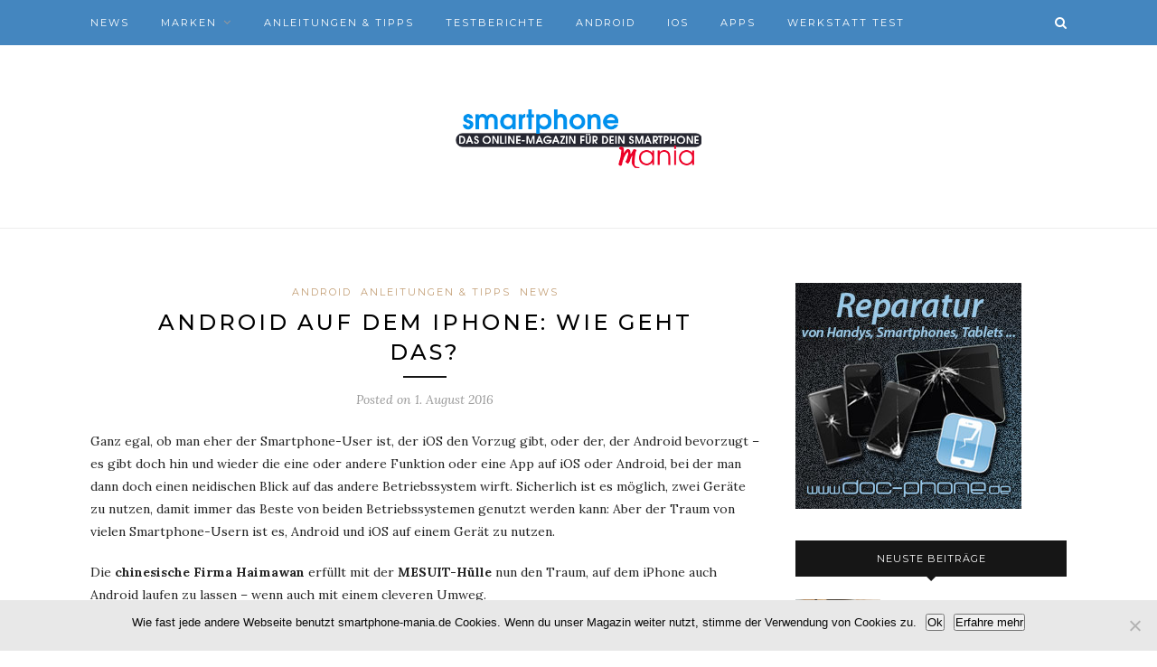

--- FILE ---
content_type: text/html; charset=UTF-8
request_url: https://smartphone-mania.de/android-auf-dem-iphone-wie-geht-das/
body_size: 12641
content:
<!DOCTYPE html>
<html lang="de">
<head>

	<meta charset="UTF-8">
	<meta http-equiv="X-UA-Compatible" content="IE=edge">
	<meta name="viewport" content="width=device-width, initial-scale=1">

	<link rel="profile" href="https://gmpg.org/xfn/11" />
	
	<link rel="alternate" type="application/rss+xml" title="Smartphone Mania RSS Feed" href="https://smartphone-mania.de/feed/" />
	<link rel="alternate" type="application/atom+xml" title="Smartphone Mania Atom Feed" href="https://smartphone-mania.de/feed/atom/" />
	<link rel="pingback" href="https://smartphone-mania.de/xmlrpc.php" />
	
	<meta name='robots' content='index, follow, max-image-preview:large, max-snippet:-1, max-video-preview:-1' />
	<style>img:is([sizes="auto" i], [sizes^="auto," i]) { contain-intrinsic-size: 3000px 1500px }</style>
	
	<!-- This site is optimized with the Yoast SEO plugin v26.7 - https://yoast.com/wordpress/plugins/seo/ -->
	<title>Android auf dem iPhone: Wie geht das?</title>
	<meta name="description" content="Das Betriebssystem Android auf dem iPhone zu nutzen wollen viele. Es gibt einige Anleitungen dazu. Doch es geht auch einfacher." />
	<link rel="canonical" href="https://smartphone-mania.de/android-auf-dem-iphone-wie-geht-das/" />
	<meta property="og:locale" content="de_DE" />
	<meta property="og:type" content="article" />
	<meta property="og:title" content="Android auf dem iPhone: Wie geht das?" />
	<meta property="og:description" content="Das Betriebssystem Android auf dem iPhone zu nutzen wollen viele. Es gibt einige Anleitungen dazu. Doch es geht auch einfacher." />
	<meta property="og:url" content="https://smartphone-mania.de/android-auf-dem-iphone-wie-geht-das/" />
	<meta property="og:site_name" content="Smartphone Mania" />
	<meta property="article:publisher" content="https://www.facebook.com/smartphonemania.blog" />
	<meta property="article:published_time" content="2016-08-01T07:53:19+00:00" />
	<meta property="article:modified_time" content="2016-09-21T19:12:00+00:00" />
	<meta property="og:image" content="https://smartphone-mania.de/wp-content/uploads/2016/08/sddefault.jpg" />
	<meta property="og:image:width" content="640" />
	<meta property="og:image:height" content="480" />
	<meta property="og:image:type" content="image/jpeg" />
	<meta name="author" content="Paddy" />
	<meta name="twitter:card" content="summary_large_image" />
	<meta name="twitter:creator" content="@smartphone_wahn" />
	<meta name="twitter:site" content="@smartphone_wahn" />
	<meta name="twitter:label1" content="Verfasst von" />
	<meta name="twitter:data1" content="Paddy" />
	<meta name="twitter:label2" content="Geschätzte Lesezeit" />
	<meta name="twitter:data2" content="2 Minuten" />
	<script type="application/ld+json" class="yoast-schema-graph">{"@context":"https://schema.org","@graph":[{"@type":"Article","@id":"https://smartphone-mania.de/android-auf-dem-iphone-wie-geht-das/#article","isPartOf":{"@id":"https://smartphone-mania.de/android-auf-dem-iphone-wie-geht-das/"},"author":{"name":"Paddy","@id":"https://smartphone-mania.de/#/schema/person/eda16800497e816633bf3c4c3c10c114"},"headline":"Android auf dem iPhone: Wie geht das?","datePublished":"2016-08-01T07:53:19+00:00","dateModified":"2016-09-21T19:12:00+00:00","mainEntityOfPage":{"@id":"https://smartphone-mania.de/android-auf-dem-iphone-wie-geht-das/"},"wordCount":461,"commentCount":0,"publisher":{"@id":"https://smartphone-mania.de/#organization"},"image":{"@id":"https://smartphone-mania.de/android-auf-dem-iphone-wie-geht-das/#primaryimage"},"thumbnailUrl":"https://smartphone-mania.de/wp-content/uploads/2016/08/sddefault.jpg","keywords":["Android","anleitung","Betriebssystem","ios","iPhone","News"],"articleSection":["Android","Anleitungen &amp; Tipps","News"],"inLanguage":"de","potentialAction":[{"@type":"CommentAction","name":"Comment","target":["https://smartphone-mania.de/android-auf-dem-iphone-wie-geht-das/#respond"]}]},{"@type":"WebPage","@id":"https://smartphone-mania.de/android-auf-dem-iphone-wie-geht-das/","url":"https://smartphone-mania.de/android-auf-dem-iphone-wie-geht-das/","name":"Android auf dem iPhone: Wie geht das?","isPartOf":{"@id":"https://smartphone-mania.de/#website"},"primaryImageOfPage":{"@id":"https://smartphone-mania.de/android-auf-dem-iphone-wie-geht-das/#primaryimage"},"image":{"@id":"https://smartphone-mania.de/android-auf-dem-iphone-wie-geht-das/#primaryimage"},"thumbnailUrl":"https://smartphone-mania.de/wp-content/uploads/2016/08/sddefault.jpg","datePublished":"2016-08-01T07:53:19+00:00","dateModified":"2016-09-21T19:12:00+00:00","description":"Das Betriebssystem Android auf dem iPhone zu nutzen wollen viele. Es gibt einige Anleitungen dazu. Doch es geht auch einfacher.","breadcrumb":{"@id":"https://smartphone-mania.de/android-auf-dem-iphone-wie-geht-das/#breadcrumb"},"inLanguage":"de","potentialAction":[{"@type":"ReadAction","target":["https://smartphone-mania.de/android-auf-dem-iphone-wie-geht-das/"]}]},{"@type":"ImageObject","inLanguage":"de","@id":"https://smartphone-mania.de/android-auf-dem-iphone-wie-geht-das/#primaryimage","url":"https://smartphone-mania.de/wp-content/uploads/2016/08/sddefault.jpg","contentUrl":"https://smartphone-mania.de/wp-content/uploads/2016/08/sddefault.jpg","width":640,"height":480},{"@type":"BreadcrumbList","@id":"https://smartphone-mania.de/android-auf-dem-iphone-wie-geht-das/#breadcrumb","itemListElement":[{"@type":"ListItem","position":1,"name":"Home","item":"https://smartphone-mania.de/"},{"@type":"ListItem","position":2,"name":"Android auf dem iPhone: Wie geht das?"}]},{"@type":"WebSite","@id":"https://smartphone-mania.de/#website","url":"https://smartphone-mania.de/","name":"Smartphone Mania","description":"Auf unserem Magazin findest du täglich neue Anleitungen, Tipps, Tricks und News für dein Smartphone","publisher":{"@id":"https://smartphone-mania.de/#organization"},"potentialAction":[{"@type":"SearchAction","target":{"@type":"EntryPoint","urlTemplate":"https://smartphone-mania.de/?s={search_term_string}"},"query-input":{"@type":"PropertyValueSpecification","valueRequired":true,"valueName":"search_term_string"}}],"inLanguage":"de"},{"@type":"Organization","@id":"https://smartphone-mania.de/#organization","name":"smartphone mania","url":"https://smartphone-mania.de/","logo":{"@type":"ImageObject","inLanguage":"de","@id":"https://smartphone-mania.de/#/schema/logo/image/","url":"https://smartphone-mania.de/wp-content/uploads/2015/07/smartphone-mania_header-07-15.png","contentUrl":"https://smartphone-mania.de/wp-content/uploads/2015/07/smartphone-mania_header-07-15.png","width":272,"height":90,"caption":"smartphone mania"},"image":{"@id":"https://smartphone-mania.de/#/schema/logo/image/"},"sameAs":["https://www.facebook.com/smartphonemania.blog","https://x.com/smartphone_wahn"]},{"@type":"Person","@id":"https://smartphone-mania.de/#/schema/person/eda16800497e816633bf3c4c3c10c114","name":"Paddy","sameAs":["https://smartphone-mania.de"],"url":"https://smartphone-mania.de/author/adminsm/"}]}</script>
	<!-- / Yoast SEO plugin. -->


<link rel='dns-prefetch' href='//fonts.googleapis.com' />
<link rel="alternate" type="application/rss+xml" title="Smartphone Mania &raquo; Feed" href="https://smartphone-mania.de/feed/" />
<link rel="alternate" type="application/rss+xml" title="Smartphone Mania &raquo; Kommentar-Feed" href="https://smartphone-mania.de/comments/feed/" />
<link rel="alternate" type="application/rss+xml" title="Smartphone Mania &raquo; Android auf dem iPhone: Wie geht das?-Kommentar-Feed" href="https://smartphone-mania.de/android-auf-dem-iphone-wie-geht-das/feed/" />
<script type="text/javascript">
/* <![CDATA[ */
window._wpemojiSettings = {"baseUrl":"https:\/\/s.w.org\/images\/core\/emoji\/16.0.1\/72x72\/","ext":".png","svgUrl":"https:\/\/s.w.org\/images\/core\/emoji\/16.0.1\/svg\/","svgExt":".svg","source":{"concatemoji":"https:\/\/smartphone-mania.de\/wp-includes\/js\/wp-emoji-release.min.js?ver=6.8.3"}};
/*! This file is auto-generated */
!function(s,n){var o,i,e;function c(e){try{var t={supportTests:e,timestamp:(new Date).valueOf()};sessionStorage.setItem(o,JSON.stringify(t))}catch(e){}}function p(e,t,n){e.clearRect(0,0,e.canvas.width,e.canvas.height),e.fillText(t,0,0);var t=new Uint32Array(e.getImageData(0,0,e.canvas.width,e.canvas.height).data),a=(e.clearRect(0,0,e.canvas.width,e.canvas.height),e.fillText(n,0,0),new Uint32Array(e.getImageData(0,0,e.canvas.width,e.canvas.height).data));return t.every(function(e,t){return e===a[t]})}function u(e,t){e.clearRect(0,0,e.canvas.width,e.canvas.height),e.fillText(t,0,0);for(var n=e.getImageData(16,16,1,1),a=0;a<n.data.length;a++)if(0!==n.data[a])return!1;return!0}function f(e,t,n,a){switch(t){case"flag":return n(e,"\ud83c\udff3\ufe0f\u200d\u26a7\ufe0f","\ud83c\udff3\ufe0f\u200b\u26a7\ufe0f")?!1:!n(e,"\ud83c\udde8\ud83c\uddf6","\ud83c\udde8\u200b\ud83c\uddf6")&&!n(e,"\ud83c\udff4\udb40\udc67\udb40\udc62\udb40\udc65\udb40\udc6e\udb40\udc67\udb40\udc7f","\ud83c\udff4\u200b\udb40\udc67\u200b\udb40\udc62\u200b\udb40\udc65\u200b\udb40\udc6e\u200b\udb40\udc67\u200b\udb40\udc7f");case"emoji":return!a(e,"\ud83e\udedf")}return!1}function g(e,t,n,a){var r="undefined"!=typeof WorkerGlobalScope&&self instanceof WorkerGlobalScope?new OffscreenCanvas(300,150):s.createElement("canvas"),o=r.getContext("2d",{willReadFrequently:!0}),i=(o.textBaseline="top",o.font="600 32px Arial",{});return e.forEach(function(e){i[e]=t(o,e,n,a)}),i}function t(e){var t=s.createElement("script");t.src=e,t.defer=!0,s.head.appendChild(t)}"undefined"!=typeof Promise&&(o="wpEmojiSettingsSupports",i=["flag","emoji"],n.supports={everything:!0,everythingExceptFlag:!0},e=new Promise(function(e){s.addEventListener("DOMContentLoaded",e,{once:!0})}),new Promise(function(t){var n=function(){try{var e=JSON.parse(sessionStorage.getItem(o));if("object"==typeof e&&"number"==typeof e.timestamp&&(new Date).valueOf()<e.timestamp+604800&&"object"==typeof e.supportTests)return e.supportTests}catch(e){}return null}();if(!n){if("undefined"!=typeof Worker&&"undefined"!=typeof OffscreenCanvas&&"undefined"!=typeof URL&&URL.createObjectURL&&"undefined"!=typeof Blob)try{var e="postMessage("+g.toString()+"("+[JSON.stringify(i),f.toString(),p.toString(),u.toString()].join(",")+"));",a=new Blob([e],{type:"text/javascript"}),r=new Worker(URL.createObjectURL(a),{name:"wpTestEmojiSupports"});return void(r.onmessage=function(e){c(n=e.data),r.terminate(),t(n)})}catch(e){}c(n=g(i,f,p,u))}t(n)}).then(function(e){for(var t in e)n.supports[t]=e[t],n.supports.everything=n.supports.everything&&n.supports[t],"flag"!==t&&(n.supports.everythingExceptFlag=n.supports.everythingExceptFlag&&n.supports[t]);n.supports.everythingExceptFlag=n.supports.everythingExceptFlag&&!n.supports.flag,n.DOMReady=!1,n.readyCallback=function(){n.DOMReady=!0}}).then(function(){return e}).then(function(){var e;n.supports.everything||(n.readyCallback(),(e=n.source||{}).concatemoji?t(e.concatemoji):e.wpemoji&&e.twemoji&&(t(e.twemoji),t(e.wpemoji)))}))}((window,document),window._wpemojiSettings);
/* ]]> */
</script>
<style id='wp-emoji-styles-inline-css' type='text/css'>

	img.wp-smiley, img.emoji {
		display: inline !important;
		border: none !important;
		box-shadow: none !important;
		height: 1em !important;
		width: 1em !important;
		margin: 0 0.07em !important;
		vertical-align: -0.1em !important;
		background: none !important;
		padding: 0 !important;
	}
</style>
<link rel='stylesheet' id='wp-block-library-css' href='https://smartphone-mania.de/wp-includes/css/dist/block-library/style.min.css?ver=6.8.3' type='text/css' media='all' />
<style id='classic-theme-styles-inline-css' type='text/css'>
/*! This file is auto-generated */
.wp-block-button__link{color:#fff;background-color:#32373c;border-radius:9999px;box-shadow:none;text-decoration:none;padding:calc(.667em + 2px) calc(1.333em + 2px);font-size:1.125em}.wp-block-file__button{background:#32373c;color:#fff;text-decoration:none}
</style>
<style id='global-styles-inline-css' type='text/css'>
:root{--wp--preset--aspect-ratio--square: 1;--wp--preset--aspect-ratio--4-3: 4/3;--wp--preset--aspect-ratio--3-4: 3/4;--wp--preset--aspect-ratio--3-2: 3/2;--wp--preset--aspect-ratio--2-3: 2/3;--wp--preset--aspect-ratio--16-9: 16/9;--wp--preset--aspect-ratio--9-16: 9/16;--wp--preset--color--black: #000000;--wp--preset--color--cyan-bluish-gray: #abb8c3;--wp--preset--color--white: #ffffff;--wp--preset--color--pale-pink: #f78da7;--wp--preset--color--vivid-red: #cf2e2e;--wp--preset--color--luminous-vivid-orange: #ff6900;--wp--preset--color--luminous-vivid-amber: #fcb900;--wp--preset--color--light-green-cyan: #7bdcb5;--wp--preset--color--vivid-green-cyan: #00d084;--wp--preset--color--pale-cyan-blue: #8ed1fc;--wp--preset--color--vivid-cyan-blue: #0693e3;--wp--preset--color--vivid-purple: #9b51e0;--wp--preset--gradient--vivid-cyan-blue-to-vivid-purple: linear-gradient(135deg,rgba(6,147,227,1) 0%,rgb(155,81,224) 100%);--wp--preset--gradient--light-green-cyan-to-vivid-green-cyan: linear-gradient(135deg,rgb(122,220,180) 0%,rgb(0,208,130) 100%);--wp--preset--gradient--luminous-vivid-amber-to-luminous-vivid-orange: linear-gradient(135deg,rgba(252,185,0,1) 0%,rgba(255,105,0,1) 100%);--wp--preset--gradient--luminous-vivid-orange-to-vivid-red: linear-gradient(135deg,rgba(255,105,0,1) 0%,rgb(207,46,46) 100%);--wp--preset--gradient--very-light-gray-to-cyan-bluish-gray: linear-gradient(135deg,rgb(238,238,238) 0%,rgb(169,184,195) 100%);--wp--preset--gradient--cool-to-warm-spectrum: linear-gradient(135deg,rgb(74,234,220) 0%,rgb(151,120,209) 20%,rgb(207,42,186) 40%,rgb(238,44,130) 60%,rgb(251,105,98) 80%,rgb(254,248,76) 100%);--wp--preset--gradient--blush-light-purple: linear-gradient(135deg,rgb(255,206,236) 0%,rgb(152,150,240) 100%);--wp--preset--gradient--blush-bordeaux: linear-gradient(135deg,rgb(254,205,165) 0%,rgb(254,45,45) 50%,rgb(107,0,62) 100%);--wp--preset--gradient--luminous-dusk: linear-gradient(135deg,rgb(255,203,112) 0%,rgb(199,81,192) 50%,rgb(65,88,208) 100%);--wp--preset--gradient--pale-ocean: linear-gradient(135deg,rgb(255,245,203) 0%,rgb(182,227,212) 50%,rgb(51,167,181) 100%);--wp--preset--gradient--electric-grass: linear-gradient(135deg,rgb(202,248,128) 0%,rgb(113,206,126) 100%);--wp--preset--gradient--midnight: linear-gradient(135deg,rgb(2,3,129) 0%,rgb(40,116,252) 100%);--wp--preset--font-size--small: 13px;--wp--preset--font-size--medium: 20px;--wp--preset--font-size--large: 36px;--wp--preset--font-size--x-large: 42px;--wp--preset--spacing--20: 0.44rem;--wp--preset--spacing--30: 0.67rem;--wp--preset--spacing--40: 1rem;--wp--preset--spacing--50: 1.5rem;--wp--preset--spacing--60: 2.25rem;--wp--preset--spacing--70: 3.38rem;--wp--preset--spacing--80: 5.06rem;--wp--preset--shadow--natural: 6px 6px 9px rgba(0, 0, 0, 0.2);--wp--preset--shadow--deep: 12px 12px 50px rgba(0, 0, 0, 0.4);--wp--preset--shadow--sharp: 6px 6px 0px rgba(0, 0, 0, 0.2);--wp--preset--shadow--outlined: 6px 6px 0px -3px rgba(255, 255, 255, 1), 6px 6px rgba(0, 0, 0, 1);--wp--preset--shadow--crisp: 6px 6px 0px rgba(0, 0, 0, 1);}:where(.is-layout-flex){gap: 0.5em;}:where(.is-layout-grid){gap: 0.5em;}body .is-layout-flex{display: flex;}.is-layout-flex{flex-wrap: wrap;align-items: center;}.is-layout-flex > :is(*, div){margin: 0;}body .is-layout-grid{display: grid;}.is-layout-grid > :is(*, div){margin: 0;}:where(.wp-block-columns.is-layout-flex){gap: 2em;}:where(.wp-block-columns.is-layout-grid){gap: 2em;}:where(.wp-block-post-template.is-layout-flex){gap: 1.25em;}:where(.wp-block-post-template.is-layout-grid){gap: 1.25em;}.has-black-color{color: var(--wp--preset--color--black) !important;}.has-cyan-bluish-gray-color{color: var(--wp--preset--color--cyan-bluish-gray) !important;}.has-white-color{color: var(--wp--preset--color--white) !important;}.has-pale-pink-color{color: var(--wp--preset--color--pale-pink) !important;}.has-vivid-red-color{color: var(--wp--preset--color--vivid-red) !important;}.has-luminous-vivid-orange-color{color: var(--wp--preset--color--luminous-vivid-orange) !important;}.has-luminous-vivid-amber-color{color: var(--wp--preset--color--luminous-vivid-amber) !important;}.has-light-green-cyan-color{color: var(--wp--preset--color--light-green-cyan) !important;}.has-vivid-green-cyan-color{color: var(--wp--preset--color--vivid-green-cyan) !important;}.has-pale-cyan-blue-color{color: var(--wp--preset--color--pale-cyan-blue) !important;}.has-vivid-cyan-blue-color{color: var(--wp--preset--color--vivid-cyan-blue) !important;}.has-vivid-purple-color{color: var(--wp--preset--color--vivid-purple) !important;}.has-black-background-color{background-color: var(--wp--preset--color--black) !important;}.has-cyan-bluish-gray-background-color{background-color: var(--wp--preset--color--cyan-bluish-gray) !important;}.has-white-background-color{background-color: var(--wp--preset--color--white) !important;}.has-pale-pink-background-color{background-color: var(--wp--preset--color--pale-pink) !important;}.has-vivid-red-background-color{background-color: var(--wp--preset--color--vivid-red) !important;}.has-luminous-vivid-orange-background-color{background-color: var(--wp--preset--color--luminous-vivid-orange) !important;}.has-luminous-vivid-amber-background-color{background-color: var(--wp--preset--color--luminous-vivid-amber) !important;}.has-light-green-cyan-background-color{background-color: var(--wp--preset--color--light-green-cyan) !important;}.has-vivid-green-cyan-background-color{background-color: var(--wp--preset--color--vivid-green-cyan) !important;}.has-pale-cyan-blue-background-color{background-color: var(--wp--preset--color--pale-cyan-blue) !important;}.has-vivid-cyan-blue-background-color{background-color: var(--wp--preset--color--vivid-cyan-blue) !important;}.has-vivid-purple-background-color{background-color: var(--wp--preset--color--vivid-purple) !important;}.has-black-border-color{border-color: var(--wp--preset--color--black) !important;}.has-cyan-bluish-gray-border-color{border-color: var(--wp--preset--color--cyan-bluish-gray) !important;}.has-white-border-color{border-color: var(--wp--preset--color--white) !important;}.has-pale-pink-border-color{border-color: var(--wp--preset--color--pale-pink) !important;}.has-vivid-red-border-color{border-color: var(--wp--preset--color--vivid-red) !important;}.has-luminous-vivid-orange-border-color{border-color: var(--wp--preset--color--luminous-vivid-orange) !important;}.has-luminous-vivid-amber-border-color{border-color: var(--wp--preset--color--luminous-vivid-amber) !important;}.has-light-green-cyan-border-color{border-color: var(--wp--preset--color--light-green-cyan) !important;}.has-vivid-green-cyan-border-color{border-color: var(--wp--preset--color--vivid-green-cyan) !important;}.has-pale-cyan-blue-border-color{border-color: var(--wp--preset--color--pale-cyan-blue) !important;}.has-vivid-cyan-blue-border-color{border-color: var(--wp--preset--color--vivid-cyan-blue) !important;}.has-vivid-purple-border-color{border-color: var(--wp--preset--color--vivid-purple) !important;}.has-vivid-cyan-blue-to-vivid-purple-gradient-background{background: var(--wp--preset--gradient--vivid-cyan-blue-to-vivid-purple) !important;}.has-light-green-cyan-to-vivid-green-cyan-gradient-background{background: var(--wp--preset--gradient--light-green-cyan-to-vivid-green-cyan) !important;}.has-luminous-vivid-amber-to-luminous-vivid-orange-gradient-background{background: var(--wp--preset--gradient--luminous-vivid-amber-to-luminous-vivid-orange) !important;}.has-luminous-vivid-orange-to-vivid-red-gradient-background{background: var(--wp--preset--gradient--luminous-vivid-orange-to-vivid-red) !important;}.has-very-light-gray-to-cyan-bluish-gray-gradient-background{background: var(--wp--preset--gradient--very-light-gray-to-cyan-bluish-gray) !important;}.has-cool-to-warm-spectrum-gradient-background{background: var(--wp--preset--gradient--cool-to-warm-spectrum) !important;}.has-blush-light-purple-gradient-background{background: var(--wp--preset--gradient--blush-light-purple) !important;}.has-blush-bordeaux-gradient-background{background: var(--wp--preset--gradient--blush-bordeaux) !important;}.has-luminous-dusk-gradient-background{background: var(--wp--preset--gradient--luminous-dusk) !important;}.has-pale-ocean-gradient-background{background: var(--wp--preset--gradient--pale-ocean) !important;}.has-electric-grass-gradient-background{background: var(--wp--preset--gradient--electric-grass) !important;}.has-midnight-gradient-background{background: var(--wp--preset--gradient--midnight) !important;}.has-small-font-size{font-size: var(--wp--preset--font-size--small) !important;}.has-medium-font-size{font-size: var(--wp--preset--font-size--medium) !important;}.has-large-font-size{font-size: var(--wp--preset--font-size--large) !important;}.has-x-large-font-size{font-size: var(--wp--preset--font-size--x-large) !important;}
:where(.wp-block-post-template.is-layout-flex){gap: 1.25em;}:where(.wp-block-post-template.is-layout-grid){gap: 1.25em;}
:where(.wp-block-columns.is-layout-flex){gap: 2em;}:where(.wp-block-columns.is-layout-grid){gap: 2em;}
:root :where(.wp-block-pullquote){font-size: 1.5em;line-height: 1.6;}
</style>
<link rel='stylesheet' id='cookie-notice-front-css' href='https://smartphone-mania.de/wp-content/plugins/cookie-notice/css/front.min.css?ver=2.5.11' type='text/css' media='all' />
<link rel='stylesheet' id='toc-screen-css' href='https://smartphone-mania.de/wp-content/plugins/table-of-contents-plus/screen.min.css?ver=2411.1' type='text/css' media='all' />
<style id='toc-screen-inline-css' type='text/css'>
div#toc_container {width: 100%;}
</style>
<link rel='stylesheet' id='wrcptfront-css' href='https://smartphone-mania.de/wp-content/plugins/wrc-pricing-tables/assets/css/wrcpt-front.css?ver=2.6' type='text/css' media='all' />
<link crossorigin="anonymous" rel='stylesheet' id='wrcptFonts-css' href='//fonts.googleapis.com/css2?family=Roboto%3Awght%40400%3B700&#038;display=swap&#038;ver=2.6' type='text/css' media='all' />
<link rel='stylesheet' id='solopine_style-css' href='https://smartphone-mania.de/wp-content/themes/redwood/style.css?ver=1.7' type='text/css' media='all' />
<style id='solopine_style-inline-css' type='text/css'>
#top-bar, .slicknav_menu { background: #4486bf; }#nav-wrapper .menu .sub-menu, #nav-wrapper .menu .children { background: #4486bf; }#nav-wrapper ul.menu ul a, #nav-wrapper .menu ul ul a { color: #ffffff; }.slicknav_nav { background: #4486bf; }#top-social a:hover { color: #dd9933; }#top-search i { color: #ffffff; }#footer { background: #4486bf; }#footer-social a:hover { color: #ffffff; }#footer-social { border-color: #ffffff; }.copyright { color: #ffffff; }
</style>
<link rel='stylesheet' id='fontawesome-css' href='https://smartphone-mania.de/wp-content/themes/redwood/css/font-awesome.min.css?ver=6.8.3' type='text/css' media='all' />
<link rel='stylesheet' id='bxslider-css' href='https://smartphone-mania.de/wp-content/themes/redwood/css/jquery.bxslider.css?ver=6.8.3' type='text/css' media='all' />
<link rel='stylesheet' id='solopine_responsive-css' href='https://smartphone-mania.de/wp-content/themes/redwood/css/responsive.css?ver=6.8.3' type='text/css' media='all' />
<link crossorigin="anonymous" rel='stylesheet' id='redwood-fonts-css' href='https://fonts.googleapis.com/css?family=Lora%3A400%2C700%2C400italic%2C700italic%26subset%3Dlatin%2Clatin-ext%7CMontserrat%3A400%2C500%2C700%26subset%3Dlatin%2Clatin-ext&#038;ver=1.7' type='text/css' media='all' />
<script type="text/javascript" src="https://smartphone-mania.de/wp-includes/js/jquery/jquery.min.js?ver=3.7.1" id="jquery-core-js"></script>
<script type="text/javascript" src="https://smartphone-mania.de/wp-includes/js/jquery/jquery-migrate.min.js?ver=3.4.1" id="jquery-migrate-js"></script>
<link rel="https://api.w.org/" href="https://smartphone-mania.de/wp-json/" /><link rel="alternate" title="JSON" type="application/json" href="https://smartphone-mania.de/wp-json/wp/v2/posts/11648" /><link rel="EditURI" type="application/rsd+xml" title="RSD" href="https://smartphone-mania.de/xmlrpc.php?rsd" />
<meta name="generator" content="WordPress 6.8.3" />
<link rel='shortlink' href='https://smartphone-mania.de/?p=11648' />
<link rel="alternate" title="oEmbed (JSON)" type="application/json+oembed" href="https://smartphone-mania.de/wp-json/oembed/1.0/embed?url=https%3A%2F%2Fsmartphone-mania.de%2Fandroid-auf-dem-iphone-wie-geht-das%2F" />
<link rel="alternate" title="oEmbed (XML)" type="text/xml+oembed" href="https://smartphone-mania.de/wp-json/oembed/1.0/embed?url=https%3A%2F%2Fsmartphone-mania.de%2Fandroid-auf-dem-iphone-wie-geht-das%2F&#038;format=xml" />
<meta name="viewport" content="width=device-width, initial-scale=1, maximum-scale=1"><link rel="amphtml" href="https://smartphone-mania.de/android-auf-dem-iphone-wie-geht-das/amp/">	
</head>

<body class="wp-singular post-template-default single single-post postid-11648 single-format-standard wp-theme-redwood cookies-not-set">

	<div id="top-bar">
		
		<div class="container">
			
			<div id="nav-wrapper">
				<ul id="menu-menueleiste" class="menu"><li id="menu-item-8378" class="menu-item menu-item-type-taxonomy menu-item-object-category current-post-ancestor current-menu-parent current-post-parent menu-item-8378"><a href="https://smartphone-mania.de/news/">News</a></li>
<li id="menu-item-8367" class="menu-item menu-item-type-taxonomy menu-item-object-category menu-item-has-children menu-item-8367"><a href="https://smartphone-mania.de/smartphone-hersteller/">Marken</a>
<ul class="sub-menu">
	<li id="menu-item-11656" class="menu-item menu-item-type-taxonomy menu-item-object-category menu-item-11656"><a href="https://smartphone-mania.de/smartphone-hersteller/lenovo/">Lenovo</a></li>
	<li id="menu-item-11655" class="menu-item menu-item-type-taxonomy menu-item-object-category menu-item-11655"><a href="https://smartphone-mania.de/smartphone-hersteller/bq/">bq</a></li>
	<li id="menu-item-11654" class="menu-item menu-item-type-taxonomy menu-item-object-category menu-item-11654"><a href="https://smartphone-mania.de/smartphone-hersteller/blackberry/">BlackBerry</a></li>
	<li id="menu-item-8377" class="menu-item menu-item-type-taxonomy menu-item-object-category menu-item-8377"><a href="https://smartphone-mania.de/smartphone-hersteller/sony/">Sony</a></li>
	<li id="menu-item-8376" class="menu-item menu-item-type-taxonomy menu-item-object-category menu-item-8376"><a href="https://smartphone-mania.de/smartphone-hersteller/samsung/">Samsung</a></li>
	<li id="menu-item-8375" class="menu-item menu-item-type-taxonomy menu-item-object-category menu-item-8375"><a href="https://smartphone-mania.de/smartphone-hersteller/nokia/">Nokia</a></li>
	<li id="menu-item-8373" class="menu-item menu-item-type-taxonomy menu-item-object-category menu-item-8373"><a href="https://smartphone-mania.de/smartphone-hersteller/lg/">LG</a></li>
	<li id="menu-item-8374" class="menu-item menu-item-type-taxonomy menu-item-object-category menu-item-8374"><a href="https://smartphone-mania.de/smartphone-hersteller/microsoft/">Microsoft</a></li>
	<li id="menu-item-8372" class="menu-item menu-item-type-taxonomy menu-item-object-category menu-item-8372"><a href="https://smartphone-mania.de/smartphone-hersteller/iphone/">iPhone</a></li>
	<li id="menu-item-8371" class="menu-item menu-item-type-taxonomy menu-item-object-category menu-item-8371"><a href="https://smartphone-mania.de/smartphone-hersteller/huawei/">Huawei</a></li>
	<li id="menu-item-8370" class="menu-item menu-item-type-taxonomy menu-item-object-category menu-item-8370"><a href="https://smartphone-mania.de/smartphone-hersteller/htc/">HTC</a></li>
	<li id="menu-item-8368" class="menu-item menu-item-type-taxonomy menu-item-object-category menu-item-8368"><a href="https://smartphone-mania.de/smartphone-hersteller/asus/">Asus</a></li>
	<li id="menu-item-8369" class="menu-item menu-item-type-taxonomy menu-item-object-category menu-item-8369"><a href="https://smartphone-mania.de/smartphone-hersteller/google/">Google</a></li>
	<li id="menu-item-11511" class="menu-item menu-item-type-taxonomy menu-item-object-category menu-item-11511"><a href="https://smartphone-mania.de/smartphone-hersteller/zte/">ZTE</a></li>
</ul>
</li>
<li id="menu-item-237" class="menu-item menu-item-type-taxonomy menu-item-object-category current-post-ancestor current-menu-parent current-post-parent menu-item-237"><a href="https://smartphone-mania.de/anleitungen/">Anleitungen &#038; Tipps</a></li>
<li id="menu-item-13531" class="menu-item menu-item-type-taxonomy menu-item-object-category menu-item-13531"><a href="https://smartphone-mania.de/testberichte/">Testberichte</a></li>
<li id="menu-item-245" class="menu-item menu-item-type-taxonomy menu-item-object-category current-post-ancestor current-menu-parent current-post-parent menu-item-245"><a href="https://smartphone-mania.de/android/">Android</a></li>
<li id="menu-item-246" class="menu-item menu-item-type-taxonomy menu-item-object-category menu-item-246"><a href="https://smartphone-mania.de/ios/">iOS</a></li>
<li id="menu-item-13439" class="menu-item menu-item-type-taxonomy menu-item-object-category menu-item-13439"><a href="https://smartphone-mania.de/apps/">Apps</a></li>
<li id="menu-item-11686" class="menu-item menu-item-type-taxonomy menu-item-object-category menu-item-11686"><a href="https://smartphone-mania.de/werkstatt-test/">Werkstatt Test</a></li>
</ul>			</div>
			
			<div class="menu-mobile"></div>
			
						<div id="top-search">
				<a href="#" class="search"><i class="fa fa-search"></i></a>
				<div class="show-search">
					<form role="search" method="get" id="searchform" action="https://smartphone-mania.de/">
		<input type="text" placeholder="Search and hit enter..." name="s" id="s" />
</form>				</div>
			</div>
						
						<div id="top-social" >
			
								
								
			</div>
						
		</div>
		
	</div>
	
	<header id="header" >
		
		<div class="container">
			
			<div id="logo">
				
									
											<h2><a href="https://smartphone-mania.de/"><img src="https://smartphone-mania.de/wp-content/uploads/2015/07/test.png" alt="Smartphone Mania" /></a></h2>
										
								
			</div>
			
		</div>
		
	</header>	
	<div class="container">
		
		<div id="content">
			
						
			<div id="main" >
			
								
					<article id="post-11648" class="post-11648 post type-post status-publish format-standard has-post-thumbnail hentry category-android category-anleitungen category-news tag-android tag-anleitung tag-betriebssystem tag-ios-2 tag-iphone tag-news">
					
	<div class="post-header">
		
				<span class="cat"><a href="https://smartphone-mania.de/android/" rel="category tag">Android</a> <a href="https://smartphone-mania.de/anleitungen/" rel="category tag">Anleitungen &amp; Tipps</a> <a href="https://smartphone-mania.de/news/" rel="category tag">News</a></span>
				
					<h1 class="entry-title">Android auf dem iPhone: Wie geht das?</h1>
				
		<span class="title-divider"></span>
		
				<span class="post-date">Posted on <span class="date updated published">1. August 2016</span></span>
				
	</div>
	
			
								
		
	<div class="post-entry">
		
				
			<p>Ganz egal, ob man eher der Smartphone-User ist, der iOS den Vorzug gibt, oder der, der Android bevorzugt – es gibt doch hin und wieder die eine oder andere Funktion oder eine App auf iOS oder Android, bei der man dann doch einen neidischen Blick auf das andere Betriebssystem wirft. Sicherlich ist es möglich, zwei Geräte zu nutzen, damit immer das Beste von beiden Betriebssystemen genutzt werden kann: Aber der Traum von vielen Smartphone-Usern ist es, Android und iOS auf einem Gerät zu nutzen.</p>
<p>Die <strong>chinesische Firma Haimawan</strong> erfüllt mit der <strong>MESUIT-Hülle</strong> nun den Traum, auf dem iPhone auch Android laufen zu lassen – wenn auch mit einem cleveren Umweg.</p>
<div id="toc_container" class="no_bullets"><p class="toc_title">Inhaltsverzeichnis</p><ul class="toc_list"><li><a href="#Auf_dem_iPhone_ein_vollstaendiges_Android-Betriebssystem_nutzen"><span class="toc_number toc_depth_1">1</span> Auf dem iPhone ein vollständiges Android-Betriebssystem nutzen</a></li><li><a href="#Wie_funktioniert_die_MESUIT-Huelle"><span class="toc_number toc_depth_1">2</span> Wie funktioniert die MESUIT-Hülle?</a></li><li><a href="#Was_kostet_der_Spass"><span class="toc_number toc_depth_1">3</span> Was kostet der Spaß?</a></li></ul></div>
<h2><span id="Auf_dem_iPhone_ein_vollstaendiges_Android-Betriebssystem_nutzen">Auf dem iPhone ein vollständiges Android-Betriebssystem nutzen</span></h2>
<p>Für viele Smartphone-User könnte es verschiedene Vorteile mit sich bringen, wenn sie das vollständige Android-Betriebssystem auf dem iPhone nutzen könnten. Sei es ob spezielle Apps des Mobile-Betriebssystems für die Arbeit oder einfach um bestimmte Games spielen zu können, die bisher noch nicht im Apple App-Store erhältlich sind. Der einzige Ausweg bisher: Stets zwei Geräte mit sich herumschleppen, damit die entsprechende Auswahl zur Verfügung steht. Ein anderer cleverer Trick kommt nun von einem chinesischen Unternehmen für Virtualisierungstechnologie: Haimawan. Die Chinesen bringen mit ihrer MESUIT-Hülle quasi(!) das Android-Betriebssystem auf dem iPhone zum Laufen.<br />
<iframe width="560" height="315" src="https://www.youtube.com/embed/UKu-PvR_6UE" frameborder="0" allowfullscreen></iframe></p>
<p>Bei der MESUIT-Hülle handelt es sich gleichzeitig um eine Handyhülle, Akku- und Speichererweiterung und ist zu guter Letzt sogar ein Android-Gerät, dass über einen eigenen SIM-Slot verfügt. Die Hülle nutzt als Prozessor den MediaTek MT6753, der von einem 2 GByte großen Arbeitsspeicher unterstützt wird. Haimawan setzt als Betriebssystem sein eigenes propitäres Android-System „Mesuit-OS 1.0“ ein – welches allerdings auf Android 6.0 Marshmallow basiert.</p>
<h2><span id="Wie_funktioniert_die_MESUIT-Huelle">Wie funktioniert die MESUIT-Hülle?</span></h2>
<p>Das Case wird über den Lightning-Anschluss des iPhones geschoben und somit angeschlossen. Das Android-Betriebsystem wird dann über die MESUIT-App gestartet, worüber es dann abläuft. So kann der iPhone-User Android auf seinem Gerät nutzen und ganz wie ihm beliebt zwischen den beiden Betriebssystemen hin- und herwechseln. Da die Hülle auch über einen eigenen NanoSIM-Karten-Slot verfügt, ist das virtuelle Betriebssystem sogar über eine vom iPhone unabhängigen Vertrag mit einer eigenen Nummer erreichbar.</p>
<h2><span id="Was_kostet_der_Spass">Was kostet der Spaß?</span></h2>
<p>Die MESUIT-Hülle bietet neben der Funktion als „Android-Emulator“ für das iPhone 6 (S) und iPhone 6 (S) Plus noch weitere Funktionen. So weist die Hülle je nach Ausführung einen 1.700 bis 2.500 mAh starken Zusatzakku auf und bringt zusätzlich eine Speichererweiterung von 16 GB mit. Ab sofort ist die Ausführung für das iPhone 6 (S) über Vertriebsplattform von Haimawan in China für 999 Yuan (136 Euro) erhältlich. Für das iPhone 6 (S) kostet die Hülle 1099 Yuan (150 Euro).</p>
			
				
				
									<div class="post-tags">
				<a href="https://smartphone-mania.de/tag/android/" rel="tag">Android</a><a href="https://smartphone-mania.de/tag/anleitung/" rel="tag">anleitung</a><a href="https://smartphone-mania.de/tag/betriebssystem/" rel="tag">Betriebssystem</a><a href="https://smartphone-mania.de/tag/ios-2/" rel="tag">ios</a><a href="https://smartphone-mania.de/tag/iphone/" rel="tag">iPhone</a><a href="https://smartphone-mania.de/tag/news/" rel="tag">News</a>			</div>
			
						
	</div>
	
		
	<div class="post-share">
	
				<div class="post-share-box share-comments">
			<a href="https://smartphone-mania.de/android-auf-dem-iphone-wie-geht-das/#respond"><span>0</span> Comments</a>		</div>
				
				<div class="post-share-box share-buttons">
					</div>
				
				<div class="post-share-box share-author">
			<span>By</span> <span class="vcard author"><span class="fn"><a href="https://smartphone-mania.de/author/adminsm/" title="Beiträge von Paddy" rel="author">Paddy</a></span></span>
		</div>
				
	</div>
		
				<div class="post-author">
		
	<div class="author-img">
			</div>
	
	<div class="author-content">
		<h5><a href="https://smartphone-mania.de/author/adminsm/" title="Beiträge von Paddy" rel="author">Paddy</a></h5>
		<p></p>
			</div>
	
</div>			
						<div class="post-related"><div class="post-box"><h4 class="post-box-title"><span>You Might Also Like</span></h4></div>
						<div class="item-related">
					
										<a href="https://smartphone-mania.de/motorola-prasentiert-neue-smartphones-der-razr-reihe/"><img width="218" height="400" src="https://smartphone-mania.de/wp-content/uploads/2012/09/Motorola-Droid-Razr-HD.png" class="attachment-solopine-misc-thumb size-solopine-misc-thumb wp-post-image" alt="Motorola Droid Razr HD" decoding="async" fetchpriority="high" srcset="https://smartphone-mania.de/wp-content/uploads/2012/09/Motorola-Droid-Razr-HD.png 250w, https://smartphone-mania.de/wp-content/uploads/2012/09/Motorola-Droid-Razr-HD-164x300.png 164w" sizes="(max-width: 218px) 100vw, 218px" /></a>
										
					<h3><a href="https://smartphone-mania.de/motorola-prasentiert-neue-smartphones-der-razr-reihe/">Motorola präsentiert neue Smartphones der Razr-Reihe</a></h3>
					<span class="date">6. September 2012</span>
					
				</div>
						<div class="item-related">
					
										<a href="https://smartphone-mania.de/augmented-reality-die-umgebung-vollig-neu-entdecken-mit-junaio/"><img width="267" height="400" src="https://smartphone-mania.de/wp-content/uploads/2012/11/junaio.png" class="attachment-solopine-misc-thumb size-solopine-misc-thumb wp-post-image" alt="Junaio Auto" decoding="async" loading="lazy" srcset="https://smartphone-mania.de/wp-content/uploads/2012/11/junaio.png 350w, https://smartphone-mania.de/wp-content/uploads/2012/11/junaio-200x300.png 200w" sizes="auto, (max-width: 267px) 100vw, 267px" /></a>
										
					<h3><a href="https://smartphone-mania.de/augmented-reality-die-umgebung-vollig-neu-entdecken-mit-junaio/">Augmented Reality: Die Umgebung völlig neu entdecken mit junaio</a></h3>
					<span class="date">14. November 2012</span>
					
				</div>
						<div class="item-related">
					
										<a href="https://smartphone-mania.de/mi4-von-xiaomi-vorgestellt/"><img width="150" height="150" src="https://smartphone-mania.de/wp-content/uploads/2013/04/Neu-e1438093919220.png" class="attachment-solopine-misc-thumb size-solopine-misc-thumb wp-post-image" alt="&quot;Neu&quot; Logo" decoding="async" loading="lazy" srcset="https://smartphone-mania.de/wp-content/uploads/2013/04/Neu-e1438093919220.png 150w, https://smartphone-mania.de/wp-content/uploads/2013/04/Neu-e1438093919220-400x400.png 400w" sizes="auto, (max-width: 150px) 100vw, 150px" /></a>
										
					<h3><a href="https://smartphone-mania.de/mi4-von-xiaomi-vorgestellt/">Mi4 von Xiaomi vorgestellt</a></h3>
					<span class="date">22. Juli 2014</span>
					
				</div>
		</div>			
		
		<div class="post-comments" id="comments">
	
	<div class="post-box"><h4 class="post-box-title"><span>No Comments</span></h4></div><div class='comments'><ul></ul></div><div id='comments_pagination'></div>	<div id="respond" class="comment-respond">
		<h3 id="reply-title" class="comment-reply-title">Leave a Reply <small><a rel="nofollow" id="cancel-comment-reply-link" href="/android-auf-dem-iphone-wie-geht-das/#respond" style="display:none;">Cancel Reply</a></small></h3><form action="https://smartphone-mania.de/wp-comments-post.php" method="post" id="commentform" class="comment-form"><p class="comment-form-comment"><textarea id="comment" name="comment" cols="45" rows="8" aria-required="true"></textarea></p><p class="comment-form-author"><label for="author">Name</label> <input id="author" name="author" type="text" value="" size="30" maxlength="245" autocomplete="name" /></p>
<p class="comment-form-email"><label for="email">E-Mail-Adresse</label> <input id="email" name="email" type="text" value="" size="30" maxlength="100" autocomplete="email" /></p>
<p class="comment-form-url"><label for="url">Website</label> <input id="url" name="url" type="text" value="" size="30" maxlength="200" autocomplete="url" /></p>
<p class="form-submit"><input name="submit" type="submit" id="submit" class="submit" value="Post Comment" /> <input type='hidden' name='comment_post_ID' value='11648' id='comment_post_ID' />
<input type='hidden' name='comment_parent' id='comment_parent' value='0' />
</p><p style="display: none;"><input type="hidden" id="akismet_comment_nonce" name="akismet_comment_nonce" value="2b3a29897d" /></p><p style="display: none !important;" class="akismet-fields-container" data-prefix="ak_"><label>&#916;<textarea name="ak_hp_textarea" cols="45" rows="8" maxlength="100"></textarea></label><input type="hidden" id="ak_js_1" name="ak_js" value="76"/><script>document.getElementById( "ak_js_1" ).setAttribute( "value", ( new Date() ).getTime() );</script></p></form>	</div><!-- #respond -->
	

</div> <!-- end comments div -->
		
</article>						
								
								
			</div>

<aside id="sidebar">
	
	<div id="block-2" class="widget widget_block widget_media_image">
<figure class="wp-block-image"><a href="http://www.doc-phone.de" target="_blank" rel="nofollow"><img decoding="async" src="https://smartphone-mania.de/wp-content/uploads/2014/07/Doc-Phone-Reparatur-Werkstatt-für-Smartphones.jpg" alt=""/></a></figure>
</div><div id="solopine_latest_news_widget-3" class="widget solopine_latest_news_widget"><h4 class="widget-title">Neuste Beiträge</h4>											
								<div class="side-pop list">
					
					<div class="side-pop-img">
												<a href="https://smartphone-mania.de/gigaset-gs6-im-praxistest-mittelklasse-smartphone-mit-klarer-linie/"><img width="520" height="400" src="https://smartphone-mania.de/wp-content/uploads/2026/01/gigaset-gs6-praxistest-520x400.jpg" class="attachment-solopine-misc-thumb size-solopine-misc-thumb wp-post-image" alt="Gigaset GS6 Praxistest" decoding="async" loading="lazy" /></a>
																	</div>
					
					<div class="side-pop-content">
						<h4><a href="https://smartphone-mania.de/gigaset-gs6-im-praxistest-mittelklasse-smartphone-mit-klarer-linie/">Gigaset GS6 im Praxistest: Mittelklasse-Smartphone mit klarer Linie</a></h4>
						<span class="sp-date">13. Januar 2026</span>					</div>
				
				</div>
							
											
								<div class="side-pop list">
					
					<div class="side-pop-img">
												<a href="https://smartphone-mania.de/gigaset-gl695-seniorenhandy-im-praxistest/"><img width="520" height="400" src="https://smartphone-mania.de/wp-content/uploads/2025/12/gigaset-gl695-test-bericht-praxis-520x400.jpg" class="attachment-solopine-misc-thumb size-solopine-misc-thumb wp-post-image" alt="Gigaset GL695 Test-Bericht Praxis" decoding="async" loading="lazy" /></a>
																	</div>
					
					<div class="side-pop-content">
						<h4><a href="https://smartphone-mania.de/gigaset-gl695-seniorenhandy-im-praxistest/">Gigaset GL695 Seniorenhandy im Praxistest</a></h4>
						<span class="sp-date">1. Dezember 2025</span>					</div>
				
				</div>
							
											
								<div class="side-pop list">
					
					<div class="side-pop-img">
												<a href="https://smartphone-mania.de/wie-kann-die-stromerzeugung-fuer-haushalte-erhoeht-werden/"><img width="520" height="390" src="https://smartphone-mania.de/wp-content/uploads/2024/05/stromerzeugung-haushalte.jpg" class="attachment-solopine-misc-thumb size-solopine-misc-thumb wp-post-image" alt="Stromerzeugung Haushalte" decoding="async" loading="lazy" srcset="https://smartphone-mania.de/wp-content/uploads/2024/05/stromerzeugung-haushalte.jpg 640w, https://smartphone-mania.de/wp-content/uploads/2024/05/stromerzeugung-haushalte-300x225.jpg 300w, https://smartphone-mania.de/wp-content/uploads/2024/05/stromerzeugung-haushalte-80x60.jpg 80w, https://smartphone-mania.de/wp-content/uploads/2024/05/stromerzeugung-haushalte-100x75.jpg 100w, https://smartphone-mania.de/wp-content/uploads/2024/05/stromerzeugung-haushalte-180x135.jpg 180w, https://smartphone-mania.de/wp-content/uploads/2024/05/stromerzeugung-haushalte-238x178.jpg 238w, https://smartphone-mania.de/wp-content/uploads/2024/05/stromerzeugung-haushalte-681x511.jpg 681w" sizes="auto, (max-width: 520px) 100vw, 520px" /></a>
																	</div>
					
					<div class="side-pop-content">
						<h4><a href="https://smartphone-mania.de/wie-kann-die-stromerzeugung-fuer-haushalte-erhoeht-werden/">Wie kann die Stromerzeugung für Haushalte erhöht werden?</a></h4>
						<span class="sp-date">21. Mai 2024</span>					</div>
				
				</div>
							
											
								<div class="side-pop list">
					
					<div class="side-pop-img">
												<a href="https://smartphone-mania.de/handyvertrag-online-abschliessen-das-gilt-es-zu-beachten/"><img width="520" height="347" src="https://smartphone-mania.de/wp-content/uploads/2024/01/handyvertrag-online-abschliessen.jpg" class="attachment-solopine-misc-thumb size-solopine-misc-thumb wp-post-image" alt="Handyvertrag online abschließen" decoding="async" loading="lazy" srcset="https://smartphone-mania.de/wp-content/uploads/2024/01/handyvertrag-online-abschliessen.jpg 640w, https://smartphone-mania.de/wp-content/uploads/2024/01/handyvertrag-online-abschliessen-300x200.jpg 300w, https://smartphone-mania.de/wp-content/uploads/2024/01/handyvertrag-online-abschliessen-681x454.jpg 681w" sizes="auto, (max-width: 520px) 100vw, 520px" /></a>
																	</div>
					
					<div class="side-pop-content">
						<h4><a href="https://smartphone-mania.de/handyvertrag-online-abschliessen-das-gilt-es-zu-beachten/">Handyvertrag online abschließen – das gilt es zu beachten</a></h4>
						<span class="sp-date">26. Januar 2024</span>					</div>
				
				</div>
							
											
								<div class="side-pop list">
					
					<div class="side-pop-img">
												<a href="https://smartphone-mania.de/mobile-geraete-als-werbeplattform-was-macht-sie-fuer-marketer-attraktiv/"><img width="520" height="344" src="https://smartphone-mania.de/wp-content/uploads/2024/01/mobile-geraete-werbeplattform.jpg" class="attachment-solopine-misc-thumb size-solopine-misc-thumb wp-post-image" alt="Mobile Geräte Werbeplattform" decoding="async" loading="lazy" srcset="https://smartphone-mania.de/wp-content/uploads/2024/01/mobile-geraete-werbeplattform.jpg 640w, https://smartphone-mania.de/wp-content/uploads/2024/01/mobile-geraete-werbeplattform-300x198.jpg 300w, https://smartphone-mania.de/wp-content/uploads/2024/01/mobile-geraete-werbeplattform-681x450.jpg 681w" sizes="auto, (max-width: 520px) 100vw, 520px" /></a>
																	</div>
					
					<div class="side-pop-content">
						<h4><a href="https://smartphone-mania.de/mobile-geraete-als-werbeplattform-was-macht-sie-fuer-marketer-attraktiv/">Mobile Geräte als Werbeplattform – was macht sie für Marketer attraktiv?</a></h4>
						<span class="sp-date">26. Januar 2024</span>					</div>
				
				</div>
							
									</div>						
		<div id="nav_menu-3" class="widget widget_nav_menu"><div class="menu-informationen-container"><ul id="menu-informationen" class="menu"><li id="menu-item-8693" class="menu-item menu-item-type-post_type menu-item-object-page menu-item-privacy-policy menu-item-8693"><a rel="privacy-policy" href="https://smartphone-mania.de/datenschutz-nutzungbedingungen/">Datenschutz &#038; Nutzungbedingungen</a></li>
<li id="menu-item-8694" class="menu-item menu-item-type-post_type menu-item-object-page menu-item-8694"><a href="https://smartphone-mania.de/impressum/">Impressum</a></li>
</ul></div></div>	
</aside>	
		<!-- END CONTENT -->
		</div>
	
	<!-- END CONTAINER -->
	</div>
	
	<div class="container">
		<div id="instagram-footer">

						
		</div>
	</div>
	
	<footer id="footer">
		
		<div class="container">
			
						<div id="footer-social">
				
								
			</div>
						
			<div id="footer-copyright">

				<p class="copyright">&copy; 2017 - Solo Pine. All Rights Reserved. Designed &amp; Developed by <a href="http://solopine.com">SoloPine.com</a></p>
				
			</div>
			
		</div>
		
	</footer>
	
	<script type="speculationrules">
{"prefetch":[{"source":"document","where":{"and":[{"href_matches":"\/*"},{"not":{"href_matches":["\/wp-*.php","\/wp-admin\/*","\/wp-content\/uploads\/*","\/wp-content\/*","\/wp-content\/plugins\/*","\/wp-content\/themes\/redwood\/*","\/*\\?(.+)"]}},{"not":{"selector_matches":"a[rel~=\"nofollow\"]"}},{"not":{"selector_matches":".no-prefetch, .no-prefetch a"}}]},"eagerness":"conservative"}]}
</script>
<script type="text/javascript" id="cookie-notice-front-js-before">
/* <![CDATA[ */
var cnArgs = {"ajaxUrl":"https:\/\/smartphone-mania.de\/wp-admin\/admin-ajax.php","nonce":"f9ce49a355","hideEffect":"fade","position":"bottom","onScroll":false,"onScrollOffset":100,"onClick":false,"cookieName":"cookie_notice_accepted","cookieTime":2592000,"cookieTimeRejected":2592000,"globalCookie":false,"redirection":false,"cache":false,"revokeCookies":false,"revokeCookiesOpt":"automatic"};
/* ]]> */
</script>
<script type="text/javascript" src="https://smartphone-mania.de/wp-content/plugins/cookie-notice/js/front.min.js?ver=2.5.11" id="cookie-notice-front-js"></script>
<script type="text/javascript" id="toc-front-js-extra">
/* <![CDATA[ */
var tocplus = {"smooth_scroll":"1","visibility_show":"Anzeigen","visibility_hide":"Ausblenden","width":"100%"};
/* ]]> */
</script>
<script type="text/javascript" src="https://smartphone-mania.de/wp-content/plugins/table-of-contents-plus/front.min.js?ver=2411.1" id="toc-front-js"></script>
<script type="text/javascript" src="https://smartphone-mania.de/wp-content/themes/redwood/js/jquery.slicknav.min.js?ver=6.8.3" id="slicknav-js"></script>
<script type="text/javascript" src="https://smartphone-mania.de/wp-content/themes/redwood/js/jquery.bxslider.min.js?ver=6.8.3" id="bxslider-js"></script>
<script type="text/javascript" src="https://smartphone-mania.de/wp-content/themes/redwood/js/fitvids.js?ver=6.8.3" id="fitvids-js"></script>
<script type="text/javascript" src="https://smartphone-mania.de/wp-content/themes/redwood/js/solopine.js?ver=6.8.3" id="solopine_scripts-js"></script>
<script type="text/javascript" src="https://smartphone-mania.de/wp-includes/js/comment-reply.min.js?ver=6.8.3" id="comment-reply-js" async="async" data-wp-strategy="async"></script>
<script defer type="text/javascript" src="https://smartphone-mania.de/wp-content/plugins/akismet/_inc/akismet-frontend.js?ver=1764672462" id="akismet-frontend-js"></script>

		<!-- Cookie Notice plugin v2.5.11 by Hu-manity.co https://hu-manity.co/ -->
		<div id="cookie-notice" role="dialog" class="cookie-notice-hidden cookie-revoke-hidden cn-position-bottom" aria-label="Cookie Notice" style="background-color: rgba(232,232,232,1);"><div class="cookie-notice-container" style="color: #0a0a0a"><span id="cn-notice-text" class="cn-text-container">Wie fast jede andere Webseite benutzt smartphone-mania.de Cookies. Wenn du unser Magazin weiter nutzt, stimme der Verwendung von Cookies zu.</span><span id="cn-notice-buttons" class="cn-buttons-container"><button id="cn-accept-cookie" data-cookie-set="accept" class="cn-set-cookie cn-button cn-button-custom button" aria-label="Ok">Ok</button><button data-link-url="https://smartphone-mania.de/datenschutz-nutzungbedingungen/" data-link-target="_blank" id="cn-more-info" class="cn-more-info cn-button cn-button-custom button" aria-label="Erfahre mehr">Erfahre mehr</button></span><button type="button" id="cn-close-notice" data-cookie-set="accept" class="cn-close-icon" aria-label="Nein"></button></div>
			
		</div>
		<!-- / Cookie Notice plugin -->	
<script defer src="https://static.cloudflareinsights.com/beacon.min.js/vcd15cbe7772f49c399c6a5babf22c1241717689176015" integrity="sha512-ZpsOmlRQV6y907TI0dKBHq9Md29nnaEIPlkf84rnaERnq6zvWvPUqr2ft8M1aS28oN72PdrCzSjY4U6VaAw1EQ==" data-cf-beacon='{"version":"2024.11.0","token":"2b633b50e34a4de3902311172ff9b443","r":1,"server_timing":{"name":{"cfCacheStatus":true,"cfEdge":true,"cfExtPri":true,"cfL4":true,"cfOrigin":true,"cfSpeedBrain":true},"location_startswith":null}}' crossorigin="anonymous"></script>
</body>

</html>